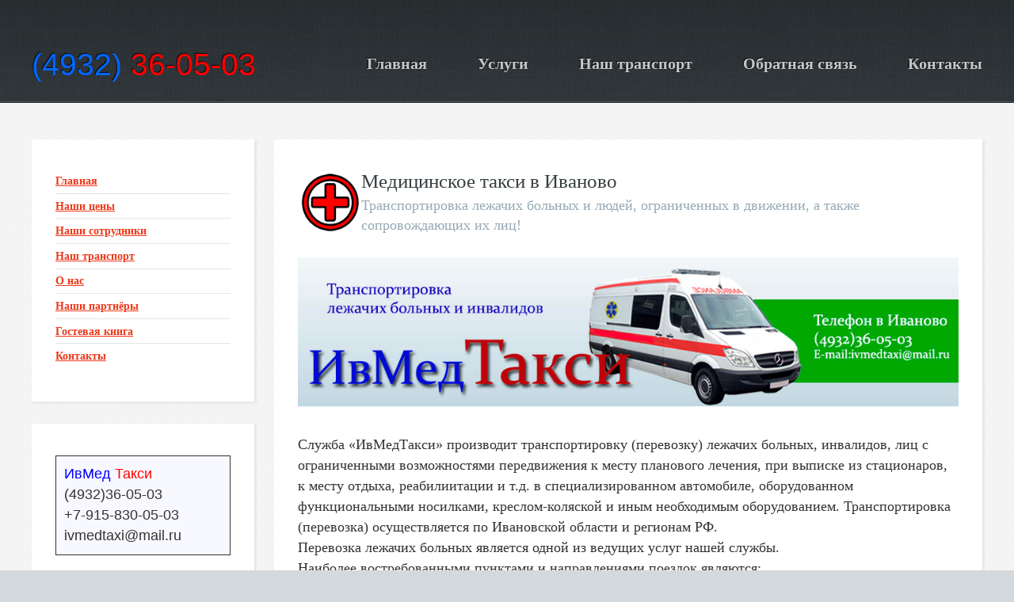

--- FILE ---
content_type: text/html
request_url: http://ivmedtaxi.ru/
body_size: 29583
content:
<!DOCTYPE HTML>
<!--
	Halcyonic by HTML5 UP
	html5up.net | @ajlkn
	Free for personal and commercial use under the CCA 3.0 license (html5up.net/license)
-->
<html><!-- InstanceBegin template="/Templates/index.dwt" codeOutsideHTMLIsLocked="false" -->
	<head>
	<!-- InstanceBeginEditable name="doctitle" -->
	<title>Медицинское такси Иваново</title>
	<!-- InstanceEndEditable -->
	<meta http-equiv="Content-Type" content="text/html; charset=utf-8" />

		<meta name="viewport" content="width=device-width, initial-scale=1" />
		<meta name="keywords" content="перевозка больных, перевозки больного, перевозка лежачего больного, перевозка лежачих больных, перевозка больных из больницы, перевозка лежачих больных Иваново, перевозка больного из больницы домой">
  <meta name="description" content="перевозка лежачих больных и инвалидов Иваново,Медицинское такси Иваново">

		<!--[if lte IE 8]><script src="assets/js/ie/html5shiv.js"></script><![endif]-->
		<link rel="stylesheet" href="assets/css/main.css" />
		<!--[if lte IE 9]><link rel="stylesheet" href="assets/css/ie9.css" /><![endif]-->
	    <style type="text/css">
<!--
.стиль1 {color: #FF0000}
.стиль2 {font-weight: bold}
.стиль5 {font-weight: bold}
.стиль10 {font-size: 18px}
.стиль11 {font-family: Arial, Helvetica, sans-serif}
.стиль13 {font-size: 16px}
.стиль14 {font-size: 14px}
.стиль17 {color: #0066FF}
.стиль18 {color: #0000FF}
.стиль19 {font-family: Verdana, Arial, Helvetica, sans-serif}
.стиль20 {font-size: 18px; font-family: Verdana, Arial, Helvetica, sans-serif; }
.стиль21 {
	color: #FF0000;
	font-weight: bold;
}
-->
        </style>
        <!-- InstanceBeginEditable name="head" --><!-- InstanceEndEditable -->
	</head>
	<body class="subpage">
		<div id="page-wrapper">

			<!-- Header -->
				<div id="header-wrapper">
					<header id="header" class="container">
						<div class="row">
							<div class="12u">

								<!-- Logo -->
									<h1><a href="tel:+79158300503" class="стиль11" id="logo"><span class="стиль17">(4932)</span> <span class="стиль1">36-05-03 </span></a></h1>

								    <!-- Nav -->
									<nav id="nav">
										<span class="стиль2"><a href="index.html">Главная</a>
										<a href="uslugi.html">Услуги</a>
										<a href="transport.html">Наш транспорт</a>
										<a href="svyz.html">Обратная связь</a>
										<a href="kontakt.html">Контакты</a></span>									</nav>

							</div>
						</div>
					</header>
				</div>

			<!-- Content -->
				<div id="content-wrapper">
					<div id="content">
						<div class="container">
						  <div class="row">
							<div class="3u 12u(mobile)">

									<!-- Sidebar -->
							  <section>
							    <ul class="link-list стиль5">
									 <li id="current" class="active item1"><a href="http://www.ivmedtaxi.ru/" class="active"><span class="l"> </span><span class="r"> </span><span class="t">Главная</span></a></li><li class="item6"><a href="zeni.html"><span class="l"> </span><span class="r"> </span><span class="t">Наши цены</span></a></li>
<li class="item7"><a href="kadri.html"><span class="l"> </span><span class="r"> </span><span class="t">Наши сотрудники</span></a></li>
<li class="item8"><a href="transport.html"><span class="l"> </span><span class="r"> </span><span class="t">Наш транспорт</span></a></li>
<li class="item9"><a href="my.html"><span class="l"> </span><span class="r"> </span><span class="t">О нас</span></a></li>
<li class="item19"><a href="partner.html"><span class="l"> </span><span class="r"> </span><span class="t">Наши партнёры</span></a></li>
<li class="item19"><a href="gost.html"><span class="l"> </span><span class="r"> </span><span class="t">Гостевая книга</span></a></li>
<li class="item10"><a href="kontakt.html"><span class="l"> </span><span class="r"> </span><span class="t">Контакты</span></a></li>
							    </ul>
							  </section>
										<section>
											
											<p style="border: 1px solid #333333; background-color: #F8F8FF; padding: 10px;"><strong>
											  <span class="стиль20"><span class="стиль18">ИвМед</span> <span class="стиль1">Такси</span></span><span class="стиль19"><br>
											  <span class="стиль10">(4932)36-05-03 <br> +7-915-830-05-03 </span></span><span class="стиль20"><br>
										  ivmedtaxi@mail.ru										</span></strong></p>
										  <p align="center" style="border: 1px solid #333333; background-color: #F8F8FF; padding: 10px;"><a href="http://pansionat37.ru"target="_blank"></a><a href="https://vera.help"><img src="images/vera.help.png" alt="" width="100%" border="0"></a><br>
										    <a href="https://vera.help"><span class="стиль21">Дом социальных услуг для пожилых людей</span></a></p>
											<br>
											
											<ul class="link-list стиль13">
												<li class="item3"><strong><a href="perevozki.html">Перевозка лежачих больных и инвалидов машиной скорой помощи</a></strong></li>
		<li class="item4"><strong><a href="pravila.html">Перевозка больных - основные правила</a></strong></li>
		<li class="item5"><strong><a href="pamytka.html">Памятка для родственников и больных</a></strong></li>
		<li class="item16"><strong><a href="qution.html">Часто задаваемые вопросы</a></strong></li>
		<li class="item17"><strong><a href="insult.html">СТАТЬИ ОБ ИНCУЛЬТЕ</a></strong></li>
		<li class="item18"><strong><a href="polikliniki.html">Поликлиники и больницы Иваново</a></strong></li>
											</ul>
							  </section>
							</div>
								<!-- InstanceBeginEditable name="EditRegion3" -->
								<div class="9u 12u(mobile) important(mobile)">
                                  <!-- Main Content -->
                                  <section>
                                    <header>
                                      <h2><a href="http://ivmedtaxi.ru/index.html"><img src="123.png" width="80" height="80" border="0" align="left"></a> Медицинское такси в Иваново</h2>
                                      <h3>Транспортировка лежачих больных и людей, ограниченных в движении, а также сопровождающих их лиц! </h3>
                                    </header>
									<p><img src="images/134679.jpg"alt="Транспортировка  лежачих больных – уникальная востребованная услуга в Иваново,Транспортировка лежачих больных и людей, ограниченных в движении, а также сопровождающих их лиц." title="Транспортировка лежачих больных и людей, ограниченных в движении, а также сопровождающих их лиц! " width="100%" height="100%"><br>
                                     </p>
									<p><strong class="стиль10">Служба «ИвМедТакси» производит транспортировку (перевозку) лежачих больных, инвалидов, лиц с ограниченными возможностями передвижения к месту планового лечения, при выписке из стационаров, к месту отдыха, реабилиитации и т.д. в специализированном автомобиле, оборудованном функциональными носилками, креслом-коляской и иным необходимым оборудованием. Транспортировка (перевозка) осуществляется по Ивановской области и регионам РФ.<br>
								    Перевозка лежачих больных является одной из ведущих услуг нашей службы. <br>
								    Наиболее востребованными пунктами и направлениями поездок являются: <br>
								    <br>
								    - доставка пожилых людей домой в связи с их плановой выпиской из лечебных учреждений; <br>
								    <br>
								    - транспортировка лежачих больных в медицинские учреждения для плановой госпитализации, выполнения назначенных лечебных процедур и проведения диагностических исследований; <br>
								    <br>
								    - транспортировка лежачих больных в оздоровительные центры, места сезонного отдыха и реабилитации; <br>
								    <br>
								    - встреча пожилых людей в аэропорту или на вокзале с последующей доставкой по адресу; <br>
								    <br>
								    - доставка и сопровождение неспособных к самостоятельному передвижению лежачих больных на частные и общественные мероприятия; <br>
								    <br>
								    - транспортировка (перевозка) лежачих больных  на дальние расстояния.<br>
								    Транспортировка( перевозка) производится на специализированном  автомобиле, оборудованном для перевозки лежачих больных.<br>
								    Наша служба «ИвМедТакси» предоставляет:<br>
								    - Комфортабельные условия транспортировки;<br>
								    - Возможность сопровождения больного родственниками и близкими;<br>
								    - Помощь санитаров, имеющих опыт работы и навыки обращения с больными, которых нельзя   тревожить во время переноски;<br>
								    - Аккуратную, бережную переноску и перевозку больного человека;<br>
								    - Гарантию переноски больного от кровати до места назначения и обратно;<br>
								    - Помощь в переноске больного прямо на его место в вагоне поезда;<br>
								    - Вежливое, тактичное, корректное обращение персонала.<br>
								    Благодаря помощи наших специалистов транспортировка тяжелого больного перестаёт быть проблемой для родственников. И самое главное: профессиональная помощь в перевозке больного без медпомощи вполне доступна по цене. Такси для инвалида или лежачего больного – это самый экономичный способ осуществить транспортировку человека, ограниченного в движении. Мы поддерживаем разумные тарифы, понимая, что семьи, в которых есть лежачий больной, чаще всего ограничены в финансовых средствах. Поэтому для них так важно найти возможности  перевозки близкого человека по доступной цене, но с гарантией профессионального подхода, вежливости и ответственности!</strong></p>
									<p class="стиль10"><strong>Транспортировка  лежачих больных – уникальная востребованная услуга в Иваново.</strong></p>
									<p class="стиль10"><strong> Мы занимаемся перевозкой больных, неспособных передвигаться самостоятельно в силу различных причин – болезней опорно-двигательного аппарата, перенесённого инсульта, разного рода травм, большого возраста пациентов и прочих. 
									  
									  Мы оказываем подобные услуги уже несколько лет и произвели не одну тысячу перевозок , поэтому перевозка лежачих больных для нас является основной профессиональной услугой для населения.</strong></p>
									<p class="стиль10"><strong> Так как мы не используем услуги врачей (в 90% случаях перевозки такого рода больных они не нужны), наши услуги имеют значительно более низкую цену, чем у обычной скорой помощи. </strong></p>
									<p class="стиль10"><strong>Для осуществления перевозки лежачих больных и инвалидов Вам необходимо позвонить в нашу диспечерскую службу по телефону: (4932)36-05-03 ; +7-915-830-05-03. Звоните прямо сейчас самые низкие цены и высокое качество обслуживания на перевозку неходячих больных Вам гарантированы. </strong></p>
									<p class="стиль10"><strong>Для перевозки лежачих больных мы используем автомобили  которые оборудованы специальным оборудованием для транспортировки лежачих больных. В наших машинах всегда комфортно и тепло, есть подушки и одеяла для комфортной поездки  и удобными креслами для сопровождающих больного.
									  
									  Наш персонал не имеет медицинского образования, но обязательно проходит обучение и стажировку у более опытных бригад. </strong></p>
									<p class="стиль10"><strong>Специалисты всегда отзывчивы и вежливы. Выбирая наше медицинское такси – вы можете быть уверены, что качество нашего обслуживания всегда будет на высоте.
									  
									  Специально оборудованные автомобили и квалифицированный экипажи нашего центра осуществляют безопасные и деликатные перевозки:
									  лежачих больных;
									  инвалидов-колясочников;
									  пассажиров с нарушениями слуха и зрения;
									  пожилых людей. </strong></p>
									<p class="стиль10"><strong>Наиболее востребованными пунктами и направлениями поездок наших экипажей являются:
									  доставка пациентов домой в связи с их плановой выпиской из лечебных учреждений Иваново и области;
									  транспортировка пациентов в медицинские учреждения для плановой госпитализации, выполнения назначенных лечебных процедур и проведения диагностических исследований;
									  транспортировка пассажиров в оздоровительные центры, места сезонного отдыха и реабилитации;
									  встреча пассажиров в аэропорту или на вокзале с последующей доставкой по адресу в Иваново и  области;
									  доставка и санитарное сопровождение неспособных к самостоятельному передвижению пассажиров на частные и общественные мероприятия;
									  перевозка больных на дальние расстояния. </strong></p>
									<p class="стиль10"><strong>Наша цель в том, что бы сделать перемещение пассажиров с ограниченными способностями к передвижению доступным, безопасным и комфортным. Мы хотим помочь людям, у которых нет возможности передвигаться самостоятельно, и их близким жить более полноценной жизнью. Мы активно участвуем в развитии рынка специализированных-транспортных услуг в Иваново и видим свою основную задачу в том, чтобы пассажирские перевозки этой категории граждан стали общепринятой и общедоступной нормой нашей жизни. <br>
                                    </strong></p>
									<p>Многие заболевания надолго вызывают ограничение подвижности. При этом состояние человека может быть стабильным, он может идти на поправку, или, к примеру, восстанавливаться после операции. Значит, если такому больному надо на консультацию к врачу или на дополнительное обследование, для вызова «Скорой» повода нет. Но что же делать?</p>
									<p>Как <strong>перевезти больного</strong> или человека с сильно ограниченными возможностями передвижения?<br>
									  Медицинская система не предусматривает специализированных перевозок без оказания медицинской помощи. Организация транспортировки больного, который сам не может передвигаться, но в экстренной медицинской помощи не нуждается, целиком возложена на его родственников.<br>
									  Куда же обращаться за помощью? Кто поможет в перевозке лежачего больного на врачебную консультацию, на диагностику, в санаторий, на вокзал или в аэропорт?</p>
									<p>В большинстве городов России родственникам лежачего больного приходится платить сумасшедшие деньги частной «Скорой помощи», заказывать грузовые микроавтобусы, в которых больному ехать и неудобно, и унизительно, привлекать для переноски в автомобиль соседей и знакомых. Хлопотно, дорого, нервно. Иногда одна такая поездка приводит родственников больного на грань нервного срыва.<br>
									  В Иваново есть альтернатива: такси для инвалидов и лежачих больных. Это специализированная компания, оказывающая услуги по санитарным перевозкам без оказания медицинской помощи. Поскольку в выезде по заказу не участвует врач, услуга обходится родственникам намного дешевле, чем вызов частной «Скорой помощи».</p>
									<p>&nbsp;</p>
                                  </section>
                                </div>
								<!-- InstanceEndEditable --></div>
						</div>
					</div>
				</div>

			<!-- Footer -->
				<div id="footer-wrapper">
					<footer id="footer" class="container">
						<div class="row">
							<div class="8u 12u(mobile)">

								<!-- Links -->
									<section>
										<h2>Ссылки на важные материалы</h2>
										<div>
											<div class="row">
												<div class="3u 12u(mobile)">
													<ul class="link-list last-child стиль14">
														<li id="current" class="active item1"><a href="http://www.ivmedtaxi.ru/" class="active"><span class="l"> </span><span class="r"> </span><span class="t">Главная</span></a></li><li class="item6"><a href="zeni.html"><span class="l"> </span><span class="r"> </span><span class="t">Наши цены</span></a></li>

<li class="item10"><a href="kontakt.html"><span class="l"> </span><span class="r"> </span><span class="t">Контакты</span></a></li>
													</ul>
												</div>
												<div class="3u 12u(mobile)">
												  <p>(4932)36-05-03 ; +7-915-830-05-03

E-mail:ivmedtaxi@mail.ru 
Работа всех служб перевозки больных, вне зависимости от форм собственности, подлежит обязательному лицензированию.								</p>
												  
												</div>
												<div class="3u 12u(mobile)">
													<ul class="link-list last-child">
														<li class="item7"><a href="kadri.html"><span class="l"> </span><span class="r"> </span><span class="t">Наши сотрудники</span></a></li>
<li class="item8"><a href="transport.html"><span class="l"> </span><span class="r"> </span><span class="t">Наш транспорт</span></a></li>
<li class="item9"><a href="my.html"><span class="l"> </span><span class="r"> </span><span class="t">О нас</span></a></li>
<li class="item19"><a href="gost.html"><span class="l"> </span><span class="r"> </span><span class="t">Гостевая книга</span></a></li>
													</ul>
												</div>
												<div class="3u 12u(mobile)">
													 <!-- Yandex.Metrika informer -->
<a href="https://metrika.yandex.ru/stat/?id=25514051&amp;from=informer"
target="_blank" rel="nofollow"><img src="//bs.yandex.ru/informer/25514051/3_0_20D556FF_00B536FF_0_pageviews"
style="width:88px; height:31px; border:0;" alt="Яндекс.Метрика" title="Яндекс.Метрика: данные за сегодня (просмотры, визиты и уникальные посетители)" onclick="try{Ya.Metrika.informer({i:this,id:25514051,lang:'ru'});return false}catch(e){}"/></a>
<!-- /Yandex.Metrika informer -->

<!-- Yandex.Metrika counter -->
<script type="text/javascript">
(function (d, w, c) {
    (w[c] = w[c] || []).push(function() {
        try {
            w.yaCounter25514051 = new Ya.Metrika({id:25514051,
                    clickmap:true,
                    trackLinks:true,
                    accurateTrackBounce:true});
        } catch(e) { }
    });

    var n = d.getElementsByTagName("script")[0],
        s = d.createElement("script"),
        f = function () { n.parentNode.insertBefore(s, n); };
    s.type = "text/javascript";
    s.async = true;
    s.src = (d.location.protocol == "https:" ? "https:" : "http:") + "//mc.yandex.ru/metrika/watch.js";

    if (w.opera == "[object Opera]") {
        d.addEventListener("DOMContentLoaded", f, false);
    } else { f(); }
})(document, window, "yandex_metrika_callbacks");
</script>
<noscript><div><img src="//mc.yandex.ru/watch/25514051" style="position:absolute; left:-9999px;" alt="" /></div></noscript>
<!-- /Yandex.Metrika counter -->

<hr>

<!--LiveInternet counter--><script type="text/javascript">
document.write("<a href='//www.liveinternet.ru/click' "+
"target=_blank><img src='//counter.yadro.ru/hit?t22.6;r"+
escape(document.referrer)+((typeof(screen)=="undefined")?"":
";s"+screen.width+"*"+screen.height+"*"+(screen.colorDepth?
screen.colorDepth:screen.pixelDepth))+";u"+escape(document.URL)+
";h"+escape(document.title.substring(0,150))+";"+Math.random()+
"' alt='' title='LiveInternet: показано число просмотров за 24"+
" часа, посетителей за 24 часа и за сегодня' "+
"border='0' width='88' height='31'><\/a>")
</script><!--/LiveInternet-->

 <!-- Rating@Mail.ru counter -->
<script type="text/javascript">
var _tmr = _tmr || [];
_tmr.push({id: "2543062", type: "pageView", start: (new Date()).getTime()});
(function (d, w) {
   var ts = d.createElement("script"); ts.type = "text/javascript"; ts.async = true;
   ts.src = (d.location.protocol == "https:" ? "https:" : "http:") + "//top-fwz1.mail.ru/js/code.js";
   var f = function () {var s = d.getElementsByTagName("script")[0]; s.parentNode.insertBefore(ts, s);};
   if (w.opera == "[object Opera]") { d.addEventListener("DOMContentLoaded", f, false); } else { f(); }
})(document, window);
</script>
				  <noscript><div style="position:absolute;left:-10000px;">
<img src="//top-fwz1.mail.ru/counter?id=2543062;js=na" style="border:0;" height="1" width="1" alt="Рейтинг@Mail.ru" />
</div></noscript>
                  
  <!-- //Rating@Mail.ru counter -->
                    
  <!-- Rating@Mail.ru logo -->
  <a href="http://top.mail.ru/jump?from=2543062">
  <img src="//top-fwz1.mail.ru/counter?id=2543062;t=613;l=1" 
style="border:0;" height="40" width="88" alt="Рейтинг@Mail.ru" /></a>
  <!-- //Rating@Mail.ru logo -->

												</div>
											</div>
										</div>
									</section>

							</div>
							<div class="4u 12u(mobile)">

								<!-- Blurb -->
							  <section>
										<h2>Ив мед такси</h2>
								        <p>Специально оборудованные санитарные автомобили и квалифицированные экипажи нашего центра осуществляют безопасные и деликатные перевозки:
доставка пациентов домой в связи с их плановой выпискойгоспитализациитранспортировка пассажиров в оздоровительные центрылечебных учрежденийвыполнения назначенных лечебных процедурместа сезонного отдыха</p>
							  </section>
							</div>
						</div>
					</footer>
				</div>

			<!-- Copyright -->
				<div id="copyright">
					&copy; Медицинское такси 2014. All rights reserved. | Design: <a href="http://windows-iv.ru">help-iv.ru</a>
				</div>


		</div>

		<!-- Scripts -->
			<script src="assets/js/jquery.min.js"></script>
			<script src="assets/js/skel.min.js"></script>
			<script src="assets/js/skel-viewport.min.js"></script>
			<script src="assets/js/util.js"></script>
			<!--[if lte IE 8]><script src="assets/js/ie/respond.min.js"></script><![endif]-->
			<script src="assets/js/main.js"></script>
<!-- Begin LeadBack code {literal} -->
<script>
    var _emv = _emv || [];
    _emv['campaign'] = 'd481fbe55e77090b61e0b51e';
    
    (function() {
        var em = document.createElement('script'); em.type = 'text/javascript'; em.async = true;
        em.src = ('https:' == document.location.protocol ? 'https://' : 'http://') + 'leadback.ru/js/leadback.js';
        var s = document.getElementsByTagName('script')[0]; s.parentNode.insertBefore(em, s);
    })();
</script>
<!-- End LeadBack code {/literal} -->

	</body>
<!-- InstanceEnd --></html>